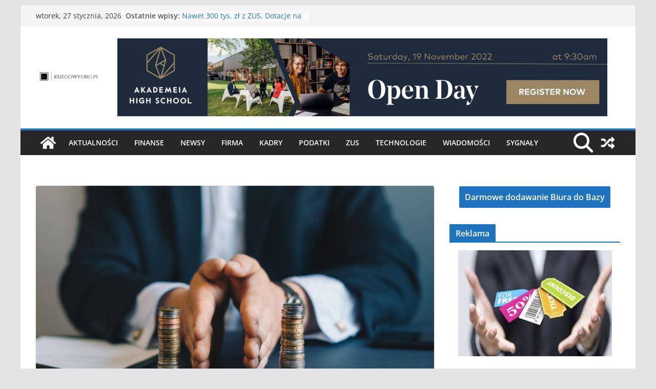

--- FILE ---
content_type: text/html; charset=utf-8
request_url: https://www.google.com/recaptcha/api2/aframe
body_size: 268
content:
<!DOCTYPE HTML><html><head><meta http-equiv="content-type" content="text/html; charset=UTF-8"></head><body><script nonce="DL3vsRErqBjyalC2TUr8ZQ">/** Anti-fraud and anti-abuse applications only. See google.com/recaptcha */ try{var clients={'sodar':'https://pagead2.googlesyndication.com/pagead/sodar?'};window.addEventListener("message",function(a){try{if(a.source===window.parent){var b=JSON.parse(a.data);var c=clients[b['id']];if(c){var d=document.createElement('img');d.src=c+b['params']+'&rc='+(localStorage.getItem("rc::a")?sessionStorage.getItem("rc::b"):"");window.document.body.appendChild(d);sessionStorage.setItem("rc::e",parseInt(sessionStorage.getItem("rc::e")||0)+1);localStorage.setItem("rc::h",'1769526507576');}}}catch(b){}});window.parent.postMessage("_grecaptcha_ready", "*");}catch(b){}</script></body></html>